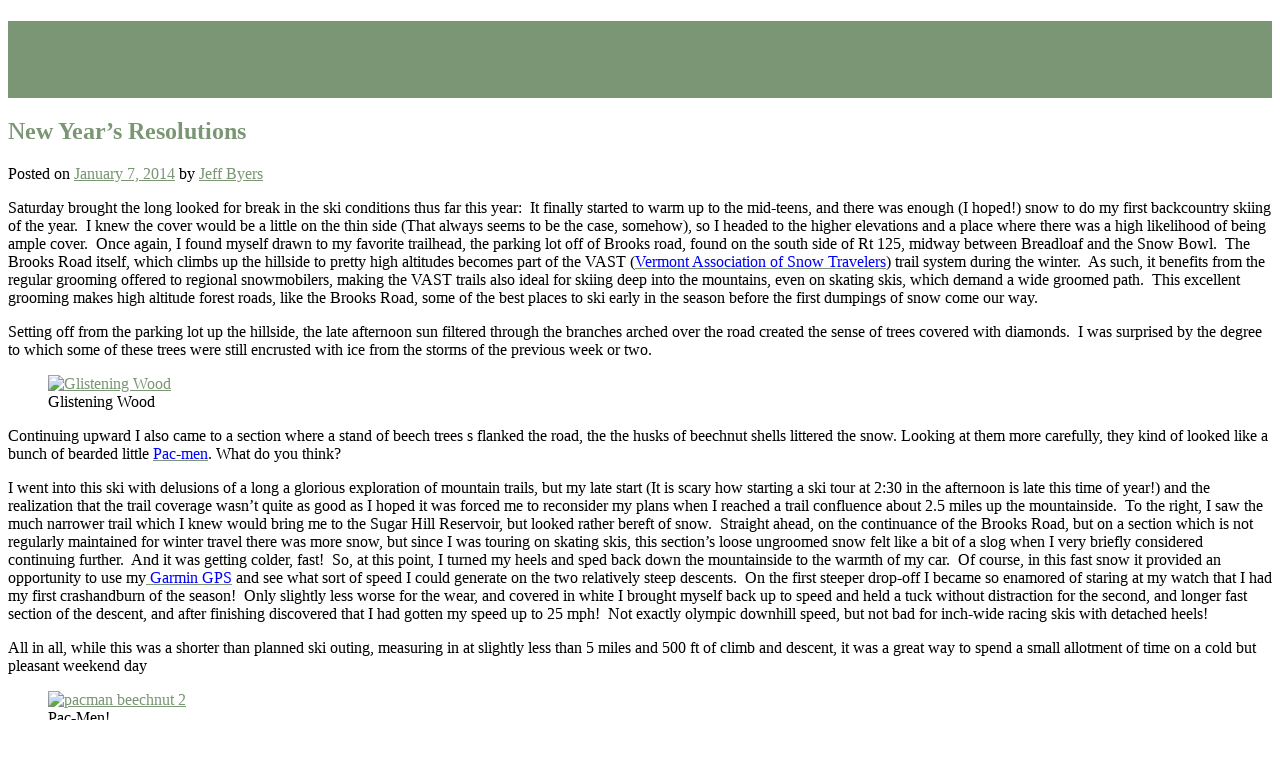

--- FILE ---
content_type: text/html; charset=UTF-8
request_url: https://sites.middlebury.edu/trailrunner/2014/01/07/new-years-resolutions/
body_size: 17086
content:
<!DOCTYPE html>
<html lang="en-US">
<head>
<meta charset="UTF-8">
<meta name="viewport" content="width=device-width, initial-scale=1">
<link rel="profile" href="http://gmpg.org/xfn/11">
<link rel="pingback" href="https://sites.middlebury.edu/trailrunner/xmlrpc.php">
<title>New Year&#8217;s Resolutions &#8211; The Middlebury Trailrunner</title>
<meta name='robots' content='max-image-preview:large' />
<link rel='dns-prefetch' href='//stats.wp.com' />
<link rel='dns-prefetch' href='//fonts.googleapis.com' />
<link rel="alternate" type="application/rss+xml" title="The Middlebury Trailrunner &raquo; Feed" href="https://sites.middlebury.edu/trailrunner/feed/" />
<link rel="alternate" type="application/rss+xml" title="The Middlebury Trailrunner &raquo; Comments Feed" href="https://sites.middlebury.edu/trailrunner/comments/feed/" />
<link rel="alternate" type="application/rss+xml" title="The Middlebury Trailrunner &raquo; New Year&#8217;s Resolutions Comments Feed" href="https://sites.middlebury.edu/trailrunner/2014/01/07/new-years-resolutions/feed/" />
<link rel="alternate" title="oEmbed (JSON)" type="application/json+oembed" href="https://sites.middlebury.edu/trailrunner/wp-json/oembed/1.0/embed?url=https%3A%2F%2Fsites.middlebury.edu%2Ftrailrunner%2F2014%2F01%2F07%2Fnew-years-resolutions%2F" />
<link rel="alternate" title="oEmbed (XML)" type="text/xml+oembed" href="https://sites.middlebury.edu/trailrunner/wp-json/oembed/1.0/embed?url=https%3A%2F%2Fsites.middlebury.edu%2Ftrailrunner%2F2014%2F01%2F07%2Fnew-years-resolutions%2F&#038;format=xml" />
<style id='wp-img-auto-sizes-contain-inline-css' type='text/css'>
img:is([sizes=auto i],[sizes^="auto," i]){contain-intrinsic-size:3000px 1500px}
/*# sourceURL=wp-img-auto-sizes-contain-inline-css */
</style>
<style id='wp-emoji-styles-inline-css' type='text/css'>

	img.wp-smiley, img.emoji {
		display: inline !important;
		border: none !important;
		box-shadow: none !important;
		height: 1em !important;
		width: 1em !important;
		margin: 0 0.07em !important;
		vertical-align: -0.1em !important;
		background: none !important;
		padding: 0 !important;
	}
/*# sourceURL=wp-emoji-styles-inline-css */
</style>
<style id='wp-block-library-inline-css' type='text/css'>
:root{--wp-block-synced-color:#7a00df;--wp-block-synced-color--rgb:122,0,223;--wp-bound-block-color:var(--wp-block-synced-color);--wp-editor-canvas-background:#ddd;--wp-admin-theme-color:#007cba;--wp-admin-theme-color--rgb:0,124,186;--wp-admin-theme-color-darker-10:#006ba1;--wp-admin-theme-color-darker-10--rgb:0,107,160.5;--wp-admin-theme-color-darker-20:#005a87;--wp-admin-theme-color-darker-20--rgb:0,90,135;--wp-admin-border-width-focus:2px}@media (min-resolution:192dpi){:root{--wp-admin-border-width-focus:1.5px}}.wp-element-button{cursor:pointer}:root .has-very-light-gray-background-color{background-color:#eee}:root .has-very-dark-gray-background-color{background-color:#313131}:root .has-very-light-gray-color{color:#eee}:root .has-very-dark-gray-color{color:#313131}:root .has-vivid-green-cyan-to-vivid-cyan-blue-gradient-background{background:linear-gradient(135deg,#00d084,#0693e3)}:root .has-purple-crush-gradient-background{background:linear-gradient(135deg,#34e2e4,#4721fb 50%,#ab1dfe)}:root .has-hazy-dawn-gradient-background{background:linear-gradient(135deg,#faaca8,#dad0ec)}:root .has-subdued-olive-gradient-background{background:linear-gradient(135deg,#fafae1,#67a671)}:root .has-atomic-cream-gradient-background{background:linear-gradient(135deg,#fdd79a,#004a59)}:root .has-nightshade-gradient-background{background:linear-gradient(135deg,#330968,#31cdcf)}:root .has-midnight-gradient-background{background:linear-gradient(135deg,#020381,#2874fc)}:root{--wp--preset--font-size--normal:16px;--wp--preset--font-size--huge:42px}.has-regular-font-size{font-size:1em}.has-larger-font-size{font-size:2.625em}.has-normal-font-size{font-size:var(--wp--preset--font-size--normal)}.has-huge-font-size{font-size:var(--wp--preset--font-size--huge)}.has-text-align-center{text-align:center}.has-text-align-left{text-align:left}.has-text-align-right{text-align:right}.has-fit-text{white-space:nowrap!important}#end-resizable-editor-section{display:none}.aligncenter{clear:both}.items-justified-left{justify-content:flex-start}.items-justified-center{justify-content:center}.items-justified-right{justify-content:flex-end}.items-justified-space-between{justify-content:space-between}.screen-reader-text{border:0;clip-path:inset(50%);height:1px;margin:-1px;overflow:hidden;padding:0;position:absolute;width:1px;word-wrap:normal!important}.screen-reader-text:focus{background-color:#ddd;clip-path:none;color:#444;display:block;font-size:1em;height:auto;left:5px;line-height:normal;padding:15px 23px 14px;text-decoration:none;top:5px;width:auto;z-index:100000}html :where(.has-border-color){border-style:solid}html :where([style*=border-top-color]){border-top-style:solid}html :where([style*=border-right-color]){border-right-style:solid}html :where([style*=border-bottom-color]){border-bottom-style:solid}html :where([style*=border-left-color]){border-left-style:solid}html :where([style*=border-width]){border-style:solid}html :where([style*=border-top-width]){border-top-style:solid}html :where([style*=border-right-width]){border-right-style:solid}html :where([style*=border-bottom-width]){border-bottom-style:solid}html :where([style*=border-left-width]){border-left-style:solid}html :where(img[class*=wp-image-]){height:auto;max-width:100%}:where(figure){margin:0 0 1em}html :where(.is-position-sticky){--wp-admin--admin-bar--position-offset:var(--wp-admin--admin-bar--height,0px)}@media screen and (max-width:600px){html :where(.is-position-sticky){--wp-admin--admin-bar--position-offset:0px}}

/*# sourceURL=wp-block-library-inline-css */
</style><style id='global-styles-inline-css' type='text/css'>
:root{--wp--preset--aspect-ratio--square: 1;--wp--preset--aspect-ratio--4-3: 4/3;--wp--preset--aspect-ratio--3-4: 3/4;--wp--preset--aspect-ratio--3-2: 3/2;--wp--preset--aspect-ratio--2-3: 2/3;--wp--preset--aspect-ratio--16-9: 16/9;--wp--preset--aspect-ratio--9-16: 9/16;--wp--preset--color--black: #000000;--wp--preset--color--cyan-bluish-gray: #abb8c3;--wp--preset--color--white: #ffffff;--wp--preset--color--pale-pink: #f78da7;--wp--preset--color--vivid-red: #cf2e2e;--wp--preset--color--luminous-vivid-orange: #ff6900;--wp--preset--color--luminous-vivid-amber: #fcb900;--wp--preset--color--light-green-cyan: #7bdcb5;--wp--preset--color--vivid-green-cyan: #00d084;--wp--preset--color--pale-cyan-blue: #8ed1fc;--wp--preset--color--vivid-cyan-blue: #0693e3;--wp--preset--color--vivid-purple: #9b51e0;--wp--preset--gradient--vivid-cyan-blue-to-vivid-purple: linear-gradient(135deg,rgb(6,147,227) 0%,rgb(155,81,224) 100%);--wp--preset--gradient--light-green-cyan-to-vivid-green-cyan: linear-gradient(135deg,rgb(122,220,180) 0%,rgb(0,208,130) 100%);--wp--preset--gradient--luminous-vivid-amber-to-luminous-vivid-orange: linear-gradient(135deg,rgb(252,185,0) 0%,rgb(255,105,0) 100%);--wp--preset--gradient--luminous-vivid-orange-to-vivid-red: linear-gradient(135deg,rgb(255,105,0) 0%,rgb(207,46,46) 100%);--wp--preset--gradient--very-light-gray-to-cyan-bluish-gray: linear-gradient(135deg,rgb(238,238,238) 0%,rgb(169,184,195) 100%);--wp--preset--gradient--cool-to-warm-spectrum: linear-gradient(135deg,rgb(74,234,220) 0%,rgb(151,120,209) 20%,rgb(207,42,186) 40%,rgb(238,44,130) 60%,rgb(251,105,98) 80%,rgb(254,248,76) 100%);--wp--preset--gradient--blush-light-purple: linear-gradient(135deg,rgb(255,206,236) 0%,rgb(152,150,240) 100%);--wp--preset--gradient--blush-bordeaux: linear-gradient(135deg,rgb(254,205,165) 0%,rgb(254,45,45) 50%,rgb(107,0,62) 100%);--wp--preset--gradient--luminous-dusk: linear-gradient(135deg,rgb(255,203,112) 0%,rgb(199,81,192) 50%,rgb(65,88,208) 100%);--wp--preset--gradient--pale-ocean: linear-gradient(135deg,rgb(255,245,203) 0%,rgb(182,227,212) 50%,rgb(51,167,181) 100%);--wp--preset--gradient--electric-grass: linear-gradient(135deg,rgb(202,248,128) 0%,rgb(113,206,126) 100%);--wp--preset--gradient--midnight: linear-gradient(135deg,rgb(2,3,129) 0%,rgb(40,116,252) 100%);--wp--preset--font-size--small: 13px;--wp--preset--font-size--medium: 20px;--wp--preset--font-size--large: 36px;--wp--preset--font-size--x-large: 42px;--wp--preset--spacing--20: 0.44rem;--wp--preset--spacing--30: 0.67rem;--wp--preset--spacing--40: 1rem;--wp--preset--spacing--50: 1.5rem;--wp--preset--spacing--60: 2.25rem;--wp--preset--spacing--70: 3.38rem;--wp--preset--spacing--80: 5.06rem;--wp--preset--shadow--natural: 6px 6px 9px rgba(0, 0, 0, 0.2);--wp--preset--shadow--deep: 12px 12px 50px rgba(0, 0, 0, 0.4);--wp--preset--shadow--sharp: 6px 6px 0px rgba(0, 0, 0, 0.2);--wp--preset--shadow--outlined: 6px 6px 0px -3px rgb(255, 255, 255), 6px 6px rgb(0, 0, 0);--wp--preset--shadow--crisp: 6px 6px 0px rgb(0, 0, 0);}:where(.is-layout-flex){gap: 0.5em;}:where(.is-layout-grid){gap: 0.5em;}body .is-layout-flex{display: flex;}.is-layout-flex{flex-wrap: wrap;align-items: center;}.is-layout-flex > :is(*, div){margin: 0;}body .is-layout-grid{display: grid;}.is-layout-grid > :is(*, div){margin: 0;}:where(.wp-block-columns.is-layout-flex){gap: 2em;}:where(.wp-block-columns.is-layout-grid){gap: 2em;}:where(.wp-block-post-template.is-layout-flex){gap: 1.25em;}:where(.wp-block-post-template.is-layout-grid){gap: 1.25em;}.has-black-color{color: var(--wp--preset--color--black) !important;}.has-cyan-bluish-gray-color{color: var(--wp--preset--color--cyan-bluish-gray) !important;}.has-white-color{color: var(--wp--preset--color--white) !important;}.has-pale-pink-color{color: var(--wp--preset--color--pale-pink) !important;}.has-vivid-red-color{color: var(--wp--preset--color--vivid-red) !important;}.has-luminous-vivid-orange-color{color: var(--wp--preset--color--luminous-vivid-orange) !important;}.has-luminous-vivid-amber-color{color: var(--wp--preset--color--luminous-vivid-amber) !important;}.has-light-green-cyan-color{color: var(--wp--preset--color--light-green-cyan) !important;}.has-vivid-green-cyan-color{color: var(--wp--preset--color--vivid-green-cyan) !important;}.has-pale-cyan-blue-color{color: var(--wp--preset--color--pale-cyan-blue) !important;}.has-vivid-cyan-blue-color{color: var(--wp--preset--color--vivid-cyan-blue) !important;}.has-vivid-purple-color{color: var(--wp--preset--color--vivid-purple) !important;}.has-black-background-color{background-color: var(--wp--preset--color--black) !important;}.has-cyan-bluish-gray-background-color{background-color: var(--wp--preset--color--cyan-bluish-gray) !important;}.has-white-background-color{background-color: var(--wp--preset--color--white) !important;}.has-pale-pink-background-color{background-color: var(--wp--preset--color--pale-pink) !important;}.has-vivid-red-background-color{background-color: var(--wp--preset--color--vivid-red) !important;}.has-luminous-vivid-orange-background-color{background-color: var(--wp--preset--color--luminous-vivid-orange) !important;}.has-luminous-vivid-amber-background-color{background-color: var(--wp--preset--color--luminous-vivid-amber) !important;}.has-light-green-cyan-background-color{background-color: var(--wp--preset--color--light-green-cyan) !important;}.has-vivid-green-cyan-background-color{background-color: var(--wp--preset--color--vivid-green-cyan) !important;}.has-pale-cyan-blue-background-color{background-color: var(--wp--preset--color--pale-cyan-blue) !important;}.has-vivid-cyan-blue-background-color{background-color: var(--wp--preset--color--vivid-cyan-blue) !important;}.has-vivid-purple-background-color{background-color: var(--wp--preset--color--vivid-purple) !important;}.has-black-border-color{border-color: var(--wp--preset--color--black) !important;}.has-cyan-bluish-gray-border-color{border-color: var(--wp--preset--color--cyan-bluish-gray) !important;}.has-white-border-color{border-color: var(--wp--preset--color--white) !important;}.has-pale-pink-border-color{border-color: var(--wp--preset--color--pale-pink) !important;}.has-vivid-red-border-color{border-color: var(--wp--preset--color--vivid-red) !important;}.has-luminous-vivid-orange-border-color{border-color: var(--wp--preset--color--luminous-vivid-orange) !important;}.has-luminous-vivid-amber-border-color{border-color: var(--wp--preset--color--luminous-vivid-amber) !important;}.has-light-green-cyan-border-color{border-color: var(--wp--preset--color--light-green-cyan) !important;}.has-vivid-green-cyan-border-color{border-color: var(--wp--preset--color--vivid-green-cyan) !important;}.has-pale-cyan-blue-border-color{border-color: var(--wp--preset--color--pale-cyan-blue) !important;}.has-vivid-cyan-blue-border-color{border-color: var(--wp--preset--color--vivid-cyan-blue) !important;}.has-vivid-purple-border-color{border-color: var(--wp--preset--color--vivid-purple) !important;}.has-vivid-cyan-blue-to-vivid-purple-gradient-background{background: var(--wp--preset--gradient--vivid-cyan-blue-to-vivid-purple) !important;}.has-light-green-cyan-to-vivid-green-cyan-gradient-background{background: var(--wp--preset--gradient--light-green-cyan-to-vivid-green-cyan) !important;}.has-luminous-vivid-amber-to-luminous-vivid-orange-gradient-background{background: var(--wp--preset--gradient--luminous-vivid-amber-to-luminous-vivid-orange) !important;}.has-luminous-vivid-orange-to-vivid-red-gradient-background{background: var(--wp--preset--gradient--luminous-vivid-orange-to-vivid-red) !important;}.has-very-light-gray-to-cyan-bluish-gray-gradient-background{background: var(--wp--preset--gradient--very-light-gray-to-cyan-bluish-gray) !important;}.has-cool-to-warm-spectrum-gradient-background{background: var(--wp--preset--gradient--cool-to-warm-spectrum) !important;}.has-blush-light-purple-gradient-background{background: var(--wp--preset--gradient--blush-light-purple) !important;}.has-blush-bordeaux-gradient-background{background: var(--wp--preset--gradient--blush-bordeaux) !important;}.has-luminous-dusk-gradient-background{background: var(--wp--preset--gradient--luminous-dusk) !important;}.has-pale-ocean-gradient-background{background: var(--wp--preset--gradient--pale-ocean) !important;}.has-electric-grass-gradient-background{background: var(--wp--preset--gradient--electric-grass) !important;}.has-midnight-gradient-background{background: var(--wp--preset--gradient--midnight) !important;}.has-small-font-size{font-size: var(--wp--preset--font-size--small) !important;}.has-medium-font-size{font-size: var(--wp--preset--font-size--medium) !important;}.has-large-font-size{font-size: var(--wp--preset--font-size--large) !important;}.has-x-large-font-size{font-size: var(--wp--preset--font-size--x-large) !important;}
/*# sourceURL=global-styles-inline-css */
</style>

<style id='classic-theme-styles-inline-css' type='text/css'>
/*! This file is auto-generated */
.wp-block-button__link{color:#fff;background-color:#32373c;border-radius:9999px;box-shadow:none;text-decoration:none;padding:calc(.667em + 2px) calc(1.333em + 2px);font-size:1.125em}.wp-block-file__button{background:#32373c;color:#fff;text-decoration:none}
/*# sourceURL=/wp-includes/css/classic-themes.min.css */
</style>
<link rel='stylesheet' id='lean-captcha-css-css' href='https://sites.middlebury.edu/trailrunner/wp-content/mu-plugins/lean-captcha/css/lean-captcha.css?ver=1' type='text/css' media='all' />
<link rel='stylesheet' id='blogsixteen-google-fonts-css' href='https://fonts.googleapis.com/css?family=Open+Sans%3A400%2C700%2C300%7CSource+Sans+Pro%3A400%2C700%2C300%2C700italic%2C400italic&#038;ver=6.9' type='text/css' media='all' />
<link rel='stylesheet' id='blogsixteen-style-css' href='https://sites.middlebury.edu/trailrunner/wp-content/themes/blogsixteen/style.css?ver=2' type='text/css' media='all' />
<link rel='stylesheet' id='jetpack-subscriptions-css' href='https://sites.middlebury.edu/trailrunner/wp-content/plugins/jetpack/_inc/build/subscriptions/subscriptions.min.css?ver=15.0.2' type='text/css' media='all' />
<link rel='stylesheet' id='sharedaddy-css' href='https://sites.middlebury.edu/trailrunner/wp-content/plugins/jetpack/modules/sharedaddy/sharing.css?ver=15.0.2' type='text/css' media='all' />
<link rel='stylesheet' id='social-logos-css' href='https://sites.middlebury.edu/trailrunner/wp-content/plugins/jetpack/_inc/social-logos/social-logos.min.css?ver=15.0.2' type='text/css' media='all' />
<script type="text/javascript" id="jquery-core-js-extra">
/* <![CDATA[ */
var msreader_featured_posts = {"saving":"Saving...","post_featured":"This post is featured","feature":"Feature","unfeature":"Unfeature"};
//# sourceURL=jquery-core-js-extra
/* ]]> */
</script>
<script type="text/javascript" src="https://sites.middlebury.edu/trailrunner/wp-includes/js/jquery/jquery.min.js?ver=3.7.1" id="jquery-core-js"></script>
<script type="text/javascript" src="https://sites.middlebury.edu/trailrunner/wp-includes/js/jquery/jquery-migrate.min.js?ver=3.4.1" id="jquery-migrate-js"></script>
<script type="text/javascript" id="jquery-js-after">
/* <![CDATA[ */
var ajaxurl = 'https://sites.middlebury.edu/trailrunner/wp-admin/admin-ajax.php';
//# sourceURL=jquery-js-after
/* ]]> */
</script>
<link rel="https://api.w.org/" href="https://sites.middlebury.edu/trailrunner/wp-json/" /><link rel="alternate" title="JSON" type="application/json" href="https://sites.middlebury.edu/trailrunner/wp-json/wp/v2/posts/5453" /><link rel="EditURI" type="application/rsd+xml" title="RSD" href="https://sites.middlebury.edu/trailrunner/xmlrpc.php?rsd" />
<meta name="generator" content="The Middlebury Trailrunner 6.9 - https://sites.middlebury.edu/trailrunner" />
<link rel="canonical" href="https://sites.middlebury.edu/trailrunner/2014/01/07/new-years-resolutions/" />
<link rel='shortlink' href='https://sites.middlebury.edu/trailrunner/?p=5453' />
	<style>
		@media screen and (max-width: 782px) {
			#wpadminbar li#wp-admin-bar-log-in,
			#wpadminbar li#wp-admin-bar-register {
				display: block;
			}

			#wpadminbar li#wp-admin-bar-log-in a,
			#wpadminbar li#wp-admin-bar-register a {
				padding: 0 8px;
			}
		}
	</style>
	<style>img#wpstats{display:none}</style>
		
        <script type="text/javascript">
            var jQueryMigrateHelperHasSentDowngrade = false;

			window.onerror = function( msg, url, line, col, error ) {
				// Break out early, do not processing if a downgrade reqeust was already sent.
				if ( jQueryMigrateHelperHasSentDowngrade ) {
					return true;
                }

				var xhr = new XMLHttpRequest();
				var nonce = 'dd2e518168';
				var jQueryFunctions = [
					'andSelf',
					'browser',
					'live',
					'boxModel',
					'support.boxModel',
					'size',
					'swap',
					'clean',
					'sub',
                ];
				var match_pattern = /\)\.(.+?) is not a function/;
                var erroredFunction = msg.match( match_pattern );

                // If there was no matching functions, do not try to downgrade.
                if ( null === erroredFunction || typeof erroredFunction !== 'object' || typeof erroredFunction[1] === "undefined" || -1 === jQueryFunctions.indexOf( erroredFunction[1] ) ) {
                    return true;
                }

                // Set that we've now attempted a downgrade request.
                jQueryMigrateHelperHasSentDowngrade = true;

				xhr.open( 'POST', 'https://sites.middlebury.edu/trailrunner/wp-admin/admin-ajax.php' );
				xhr.setRequestHeader( 'Content-Type', 'application/x-www-form-urlencoded' );
				xhr.onload = function () {
					var response,
                        reload = false;

					if ( 200 === xhr.status ) {
                        try {
                        	response = JSON.parse( xhr.response );

                        	reload = response.data.reload;
                        } catch ( e ) {
                        	reload = false;
                        }
                    }

					// Automatically reload the page if a deprecation caused an automatic downgrade, ensure visitors get the best possible experience.
					if ( reload ) {
						location.reload();
                    }
				};

				xhr.send( encodeURI( 'action=jquery-migrate-downgrade-version&_wpnonce=' + nonce ) );

				// Suppress error alerts in older browsers
				return true;
			}
        </script>

		    <style type="text/css">
        body { background-color: ; }
        a { color: #7a9674; }
        body , .main-navigation ul ul a { color: ; }
        h1,h2,h3,h4,h5 { color: #7a9674; }
        .current_page_item a { color: #7a9674;}
        button:hover, input[type="button"]:hover, input[type="reset"]:hover, input[type="submit"]:hover { border-color: #7a9674; background-color: #7a9674; }
        .site-title a, .site-description, .main-navigation a { color: #7a9674; }
        .site-description:after { border-color: #7a9674; }
        #masthead { background-repeat: no-repeat; background-size: cover; background-image: url('https://sites.middlebury.edu/trailrunner/files/2023/07/header-2.jpg'); ;}
        #masthead { background-color: #7a9674; }
        .main-navigation { background-color: ; }
        .current_page_item a, .main-navigation a:focus, .main-navigation a:hover { color: #7a9674; }
    </style>
    
<!-- Jetpack Open Graph Tags -->
<meta property="og:type" content="article" />
<meta property="og:title" content="New Year&#8217;s Resolutions" />
<meta property="og:url" content="https://sites.middlebury.edu/trailrunner/2014/01/07/new-years-resolutions/" />
<meta property="og:description" content="Saturday brought the long looked for break in the ski conditions thus far this year:  It finally started to warm up to the mid-teens, and there was enough (I hoped!) snow to do my first backcountry…" />
<meta property="article:published_time" content="2014-01-08T02:23:26+00:00" />
<meta property="article:modified_time" content="2014-01-08T02:23:26+00:00" />
<meta property="og:site_name" content="The Middlebury Trailrunner" />
<meta property="og:image" content="http://sites.middlebury.edu/trailrunner/files/2014/01/glistening.jpg" />
<meta property="og:image:width" content="502" />
<meta property="og:image:height" content="282" />
<meta property="og:image:alt" content="Glistening Wood" />
<meta property="og:locale" content="en_US" />
<meta name="twitter:text:title" content="New Year&#8217;s Resolutions" />
<meta name="twitter:image" content="http://sites.middlebury.edu/trailrunner/files/2014/01/glistening.jpg?w=640" />
<meta name="twitter:image:alt" content="Glistening Wood" />
<meta name="twitter:card" content="summary_large_image" />

<!-- End Jetpack Open Graph Tags -->
		<style type="text/css" id="wp-custom-css">
			.read-more {
    color: #7a9674 !important;
    display: block;
    text-align: right;
    margin-top: 10px;
}		</style>
		</head>

<body class="wp-singular post-template-default single single-post postid-5453 single-format-standard wp-theme-blogsixteen has-sidebar">

	<a class="skip-link screen-reader-text" href="#content">Skip to content</a>

	<header id="masthead" class="site-header" role="banner">
		<div class="site-branding">
							  <hgroup>
				    <h1 class="site-title"><a href="https://sites.middlebury.edu/trailrunner/" title="The Middlebury Trailrunner" rel="home">The Middlebury Trailrunner</a></h1>
						<p class="site-description"> A blog for runners in and about Addison County, VT </p>
					</hgroup>
					</div><!-- .site-branding -->
		<nav role="navigation" id="site-navigation" class="main-navigation" aria-label='Primary Menu '>
			<div class="header-menu">
				<h1 class="screen-reader-text">Primary Menu</h1>
				<div class="menu"></div>
			</div>
		</nav>
	</header><!-- #masthead -->

	<div id="page" class="hfeed site">

	<div id="content" class="site-content">

	<div id="primary" class="content-area">
		<main id="main" class="site-main" role="main">

		
			
<article id="post-5453" class="post-5453 post type-post status-publish format-standard hentry category-ski-touring tag-brooks-road-trailhead tag-hill-climb tag-ripton tag-vast">
	<div id="featured-image">
		</div>
	<header class="entry-header">
		<h1 class="entry-title">New Year&#8217;s Resolutions</h1>
		<div class="entry-meta">
			<span class="posted-on">Posted on <a href="https://sites.middlebury.edu/trailrunner/2014/01/07/new-years-resolutions/" rel="bookmark"><time class="entry-date published updated" datetime="2014-01-07T22:23:26-04:00">January 7, 2014</time></a></span><span class="byline"> by <span class="author vcard"><a class="url fn n" href="https://sites.middlebury.edu/trailrunner/author/byers/">Jeff Byers</a></span></span>		</div><!-- .entry-meta -->
	</header><!-- .entry-header -->

	<div class="entry-content">
		<p>Saturday brought the long looked for break in the ski conditions thus far this year:  It finally started to warm up to the mid-teens, and there was enough (I hoped!) snow to do my first backcountry skiing of the year.  I knew the cover would be a little on the thin side (That always seems to be the case, somehow), so I headed to the higher elevations and a place where there was a high likelihood of being ample cover.  Once again, I found myself drawn to my favorite trailhead, the parking lot off of Brooks road, found on the south side of Rt 125, midway between Breadloaf and the Snow Bowl.  The Brooks Road itself, which climbs up the hillside to pretty high altitudes becomes part of the VAST (<a title="VAST" href="http://www.vtvast.org/VAST.html"><span style="color: #0000ff">Vermont Association of Snow Travelers</span></a>) trail system during the winter.  As such, it benefits from the regular grooming offered to regional snowmobilers, making the VAST trails also ideal for skiing deep into the mountains, even on skating skis, which demand a wide groomed path.  This excellent grooming makes high altitude forest roads, like the Brooks Road, some of the best places to ski early in the season before the first dumpings of snow come our way.</p>
<p>Setting off from the parking lot up the hillside, the late afternoon sun filtered through the branches arched over the road created the sense of trees covered with diamonds.  I was surprised by the degree to which some of these trees were still encrusted with ice from the storms of the previous week or two.</p>
<figure id="attachment_5461" aria-describedby="caption-attachment-5461" style="width: 502px" class="wp-caption alignleft"><a href="https://sites.middlebury.edu/trailrunner/files/2014/01/glistening.jpg"><img fetchpriority="high" decoding="async" class=" wp-image-5461  " alt="Glistening Wood" src="https://sites.middlebury.edu/trailrunner/files/2014/01/glistening.jpg" width="502" height="282" srcset="https://sites.middlebury.edu/trailrunner/files/2014/01/glistening.jpg 1024w, https://sites.middlebury.edu/trailrunner/files/2014/01/glistening-300x168.jpg 300w" sizes="(max-width: 502px) 100vw, 502px" /></a><figcaption id="caption-attachment-5461" class="wp-caption-text">Glistening Wood</figcaption></figure>
<p>Continuing upward I also came to a section where a stand of beech trees s flanked the road, the the husks of beechnut shells littered the snow. Looking at them more carefully, they kind of looked like a bunch of bearded little <a title="Pac-Man beechnuts" href="http://en.wikipedia.org/wiki/Pac-Man"><span style="color: #0000ff">Pac-men</span></a>. What do you think?</p>
<p>I went into this ski with delusions of a long a glorious exploration of mountain trails, but my late start (It is scary how starting a ski tour at 2:30 in the afternoon is late this time of year!) and the realization that the trail coverage wasn&#8217;t quite as good as I hoped it was forced me to reconsider my plans when I reached a trail confluence about 2.5 miles up the mountainside.  To the right, I saw the much narrower trail which I knew would bring me to the Sugar Hill Reservoir, but looked rather bereft of snow.  Straight ahead, on the continuance of the Brooks Road, but on a section which is not regularly maintained for winter travel there was more snow, but since I was touring on skating skis, this section&#8217;s loose ungroomed snow felt like a bit of a slog when I very briefly considered continuing further.  And it was getting colder, fast!  So, at this point, I turned my heels and sped back down the mountainside to the warmth of my car.  Of course, in this fast snow it provided an opportunity to use my<a title="GPS purchase" href="https://buy.garmin.com/en-US/US/into-sports/cIntoSports-p1.html"> <span style="color: #0000ff">Garmin GPS</span></a> and see what sort of speed I could generate on the two relatively steep descents.  On the first steeper drop-off I became so enamored of staring at my watch that I had my first crashandburn of the season!  Only slightly less worse for the wear, and covered in white I brought myself back up to speed and held a tuck without distraction for the second, and longer fast section of the descent, and after finishing discovered that I had gotten my speed up to 25 mph!  Not exactly olympic downhill speed, but not bad for inch-wide racing skis with detached heels!</p>
<p>All in all, while this was a shorter than planned ski outing, measuring in at slightly less than 5 miles and 500 ft of climb and descent, it was a great way to spend a small allotment of time on a cold but pleasant weekend day</p>
<figure id="attachment_5466" aria-describedby="caption-attachment-5466" style="width: 664px" class="wp-caption alignleft"><a href="https://sites.middlebury.edu/trailrunner/files/2014/01/pacman-beechnut-2.jpg"><img decoding="async" class=" wp-image-5466   " alt="pacman beechnut 2" src="https://sites.middlebury.edu/trailrunner/files/2014/01/pacman-beechnut-2.jpg" width="664" height="445" srcset="https://sites.middlebury.edu/trailrunner/files/2014/01/pacman-beechnut-2.jpg 1936w, https://sites.middlebury.edu/trailrunner/files/2014/01/pacman-beechnut-2-300x200.jpg 300w, https://sites.middlebury.edu/trailrunner/files/2014/01/pacman-beechnut-2-1024x685.jpg 1024w" sizes="(max-width: 664px) 100vw, 664px" /></a><figcaption id="caption-attachment-5466" class="wp-caption-text">Pac-Men!</figcaption></figure>
<p>&nbsp;</p>
<p>Up to this point, the post has had little to do with the title of the post, so I guess it would be time to conclude with a resolution. These solo skis or runs in the mountains leave plenty of time for quiet, introspective thought.  Readers of this blog can probably tell that I enjoy setting myself up for personal physical challenges, and then meeting those challenges, but this resolution is a little different.  While the personal accomplishments will hopefully continue, what I really want this year is to make great new memories with those who I care most about.</p>
<figure id="attachment_5472" aria-describedby="caption-attachment-5472" style="width: 408px" class="wp-caption alignleft"><a href="https://sites.middlebury.edu/trailrunner/files/2014/01/Google-Earth-of-Brooks-Road-ski.jpg"><img decoding="async" class=" wp-image-5472" alt="Google Earth of Brooks Road ski" src="https://sites.middlebury.edu/trailrunner/files/2014/01/Google-Earth-of-Brooks-Road-ski.jpg" width="408" height="242" srcset="https://sites.middlebury.edu/trailrunner/files/2014/01/Google-Earth-of-Brooks-Road-ski.jpg 448w, https://sites.middlebury.edu/trailrunner/files/2014/01/Google-Earth-of-Brooks-Road-ski-300x177.jpg 300w" sizes="(max-width: 408px) 100vw, 408px" /></a><figcaption id="caption-attachment-5472" class="wp-caption-text">Google Earth of the Ski</figcaption></figure>
<p>&nbsp;</p>
<p>&nbsp;</p>
<figure id="attachment_5474" aria-describedby="caption-attachment-5474" style="width: 502px" class="wp-caption alignleft"><a href="https://sites.middlebury.edu/trailrunner/files/2014/01/Altitude-Profile-New-Years.jpg"><img loading="lazy" decoding="async" class=" wp-image-5474 " alt="Altitude Profile New Years" src="https://sites.middlebury.edu/trailrunner/files/2014/01/Altitude-Profile-New-Years.jpg" width="502" height="205" srcset="https://sites.middlebury.edu/trailrunner/files/2014/01/Altitude-Profile-New-Years.jpg 1024w, https://sites.middlebury.edu/trailrunner/files/2014/01/Altitude-Profile-New-Years-300x122.jpg 300w" sizes="auto, (max-width: 502px) 100vw, 502px" /></a><figcaption id="caption-attachment-5474" class="wp-caption-text">Altitude Profile</figcaption></figure>
<p>&nbsp;</p>
<div class="sharedaddy sd-sharing-enabled"><div class="robots-nocontent sd-block sd-social sd-social-icon-text sd-sharing"><h3 class="sd-title">Share this:</h3><div class="sd-content"><ul><li class="share-facebook"><a rel="nofollow noopener noreferrer"
				data-shared="sharing-facebook-5453"
				class="share-facebook sd-button share-icon"
				href="https://sites.middlebury.edu/trailrunner/2014/01/07/new-years-resolutions/?share=facebook"
				target="_blank"
				aria-labelledby="sharing-facebook-5453"
				>
				<span id="sharing-facebook-5453" hidden>Click to share on Facebook (Opens in new window)</span>
				<span>Facebook</span>
			</a></li><li class="share-x"><a rel="nofollow noopener noreferrer"
				data-shared="sharing-x-5453"
				class="share-x sd-button share-icon"
				href="https://sites.middlebury.edu/trailrunner/2014/01/07/new-years-resolutions/?share=x"
				target="_blank"
				aria-labelledby="sharing-x-5453"
				>
				<span id="sharing-x-5453" hidden>Click to share on X (Opens in new window)</span>
				<span>X</span>
			</a></li><li class="share-end"></li></ul></div></div></div>			</div><!-- .entry-content -->

	<footer class="entry-footer">
		<span class="cat-links">Posted in <a href="https://sites.middlebury.edu/trailrunner/category/ski-touring/" rel="category tag">Ski Touring</a></span><span class="tags-links">Tagged <a href="https://sites.middlebury.edu/trailrunner/tag/brooks-road-trailhead/" rel="tag">Brooks Road trailhead</a>, <a href="https://sites.middlebury.edu/trailrunner/tag/hill-climb/" rel="tag">Hill Climb</a>, <a href="https://sites.middlebury.edu/trailrunner/tag/ripton/" rel="tag">Ripton</a>, <a href="https://sites.middlebury.edu/trailrunner/tag/vast/" rel="tag">VAST</a></span>	</footer><!-- .entry-footer -->
</article><!-- #post-## -->

			
	<nav class="navigation post-navigation" aria-label="Posts">
		<h2 class="screen-reader-text">Post navigation</h2>
		<div class="nav-links"><div class="nav-previous"><a href="https://sites.middlebury.edu/trailrunner/2013/11/23/philadelphia-freedom/" rel="prev">Philadelphia Freedom</a></div><div class="nav-next"><a href="https://sites.middlebury.edu/trailrunner/2014/02/01/tracks-in-the-snow/" rel="next">Tracks in the Snow</a></div></div>
	</nav>
			
<div id="comments" class="comments-area">

	
	
	
		<div id="respond" class="comment-respond">
		<h3 id="reply-title" class="comment-reply-title">Leave a Reply</h3><form action="https://sites.middlebury.edu/trailrunner/wp-comments-post.php" method="post" id="commentform" class="comment-form"><p class="comment-notes"><span id="email-notes">Your email address will not be published.</span> <span class="required-field-message">Required fields are marked <span class="required">*</span></span></p><p class="comment-form-comment"><label for="comment">Comment <span class="required">*</span></label> <textarea id="comment" name="comment" cols="45" rows="8" maxlength="65525" required></textarea></p><p class="comment-form-author"><label for="author">Name <span class="required">*</span></label> <input id="author" name="author" type="text" value="" size="30" maxlength="245" autocomplete="name" required /></p>
<p class="comment-form-email"><label for="email">Email <span class="required">*</span></label> <input id="email" name="email" type="email" value="" size="30" maxlength="100" aria-describedby="email-notes" autocomplete="email" required /></p>
<p class="comment-subscription-form"><input type="checkbox" name="subscribe_comments" id="subscribe_comments" value="subscribe" style="width: auto; -moz-appearance: checkbox; -webkit-appearance: checkbox;" /> <label class="subscribe-label" id="subscribe-label" for="subscribe_comments">Notify me of follow-up comments by email.</label></p><p class="comment-subscription-form"><input type="checkbox" name="subscribe_blog" id="subscribe_blog" value="subscribe" style="width: auto; -moz-appearance: checkbox; -webkit-appearance: checkbox;" /> <label class="subscribe-label" id="subscribe-blog-label" for="subscribe_blog">Notify me of new posts by email.</label></p><p class="form-submit"><input name="submit" type="submit" id="submit" class="submit" value="Post Comment" /> <input type='hidden' name='comment_post_ID' value='5453' id='comment_post_ID' />
<input type='hidden' name='comment_parent' id='comment_parent' value='0' />
</p><p style="display: none;"><input type="hidden" id="akismet_comment_nonce" name="akismet_comment_nonce" value="7472e6a8e0" /></p><p style="display: none !important;" class="akismet-fields-container" data-prefix="ak_"><label>&#916;<textarea name="ak_hp_textarea" cols="45" rows="8" maxlength="100"></textarea></label><input type="hidden" id="ak_js_1" name="ak_js" value="181"/><script>document.getElementById( "ak_js_1" ).setAttribute( "value", ( new Date() ).getTime() );</script></p></form>	</div><!-- #respond -->
	
</div><!-- #comments -->

		
		</main><!-- #main -->
	</div><!-- #primary -->


<div id="secondary" class="widget-area" role="complementary">
	<aside id="text-3" class="widget widget_text"><h3 class="widget-title">Author</h3>			<div class="textwidget">I'm avid hiker and runner who likes to combine these two pastimes while running the trails around Addison County.  I also teach chemistry at Middlebury College.</div>
		</aside>
		<aside id="recent-posts-3" class="widget widget_recent_entries">
		<h3 class="widget-title">Recent Posts</h3>
		<ul>
											<li>
					<a href="https://sites.middlebury.edu/trailrunner/2025/09/11/derway-cove-in-burlington/">Derway Cove in Burlington</a>
									</li>
											<li>
					<a href="https://sites.middlebury.edu/trailrunner/2025/09/07/recovery-in-motion-to-pleiad-lake/">Recovery in Motion to Pleiad Lake</a>
									</li>
											<li>
					<a href="https://sites.middlebury.edu/trailrunner/2025/07/31/getting-the-band-back-together/">Getting the Band Back Together</a>
									</li>
											<li>
					<a href="https://sites.middlebury.edu/trailrunner/2025/06/29/the-middlebury-trailpoler/">The Middlebury&#8230; Trailpoler?</a>
									</li>
											<li>
					<a href="https://sites.middlebury.edu/trailrunner/2024/10/13/rolling-over-lake-champlain/">Rolling over Lake Champlain</a>
									</li>
					</ul>

		</aside><aside id="categories-3" class="widget widget_categories"><h3 class="widget-title">Categories</h3>
			<ul>
					<li class="cat-item cat-item-2323"><a href="https://sites.middlebury.edu/trailrunner/category/running/">Running</a>
</li>
	<li class="cat-item cat-item-8651"><a href="https://sites.middlebury.edu/trailrunner/category/ski-touring/">Ski Touring</a>
</li>
	<li class="cat-item cat-item-494754"><a href="https://sites.middlebury.edu/trailrunner/category/snowshoeing/">Snowshoeing</a>
</li>
	<li class="cat-item cat-item-1"><a href="https://sites.middlebury.edu/trailrunner/category/uncategorized/">Uncategorized</a>
</li>
			</ul>

			</aside><aside id="linkcat-2" class="widget widget_links"><h3 class="widget-title">Blogroll</h3>
	<ul class='xoxo blogroll'>
<li><a href="https://www.maltvt.org/tam-maps">A Detailed map of the Trail Around Middlebury (TAM)</a></li>
<li><a href="https://moosalamoo.org/resources/Documents/Moosalamoo_Map_2019.pdf">A Map of the Moosalamoo Region</a></li>
<li><a href="https://blueberryhilltrails.com/trailmap.pdf">Blueberry Hill Trails</a></li>
<li><a href="https://www.trailfinder.info/trails/trail/branbury-state-park" title="A map of some of the trails in Branbury State Park">Branbury State Park Trails</a></li>
<li><a href="http://geography.middlebury.edu/applications/MALT/chipmanhill.pdf" title="There&#8217;s a lot more to Chipman Hill than the road and the TAM &#8211; and remember, if you get lost, you will still be in Middlebury">Chipman Hill Trails</a></li>
<li><a href="http://www.arcgis.com/apps/webappviewer/index.html?id=427c5d9fbd7f4c7d98eae5eac8173f10&#038;extent=-8157834.6211,5463399.1068,-8133900.2766,5475523.9304,102100">Interactive map of the TAM, with photos</a></li>
<li><a href="http://www.rikertnordic.com/ski-and-snowshoe-trail-map/" title="Just what the name says!  &#8220;Duh-oh!&#8221;">Map of the Rikert Ski Touring Center at Breadloaf</a></li>
<li><a href="https://vtvast.org/trails.html" title="An awesome trail network, especially for winter running and skiing.  Snowmobiles pack them well.">VAST snowmobile trails</a></li>
<li><a href="http://geography.middlebury.edu/applications/MALT/wright.pdf" title="It&#8217;s hard to guess that these trails used to be near the town dump">Wright Park Trails</a></li>

	</ul>
</aside>
<aside id="archives-3" class="widget widget_archive"><h3 class="widget-title">Archives</h3>
			<ul>
					<li><a href='https://sites.middlebury.edu/trailrunner/2025/09/'>September 2025</a></li>
	<li><a href='https://sites.middlebury.edu/trailrunner/2025/07/'>July 2025</a></li>
	<li><a href='https://sites.middlebury.edu/trailrunner/2025/06/'>June 2025</a></li>
	<li><a href='https://sites.middlebury.edu/trailrunner/2024/10/'>October 2024</a></li>
	<li><a href='https://sites.middlebury.edu/trailrunner/2024/09/'>September 2024</a></li>
	<li><a href='https://sites.middlebury.edu/trailrunner/2022/02/'>February 2022</a></li>
	<li><a href='https://sites.middlebury.edu/trailrunner/2021/09/'>September 2021</a></li>
	<li><a href='https://sites.middlebury.edu/trailrunner/2021/05/'>May 2021</a></li>
	<li><a href='https://sites.middlebury.edu/trailrunner/2021/03/'>March 2021</a></li>
	<li><a href='https://sites.middlebury.edu/trailrunner/2021/02/'>February 2021</a></li>
	<li><a href='https://sites.middlebury.edu/trailrunner/2020/11/'>November 2020</a></li>
	<li><a href='https://sites.middlebury.edu/trailrunner/2020/10/'>October 2020</a></li>
	<li><a href='https://sites.middlebury.edu/trailrunner/2020/09/'>September 2020</a></li>
	<li><a href='https://sites.middlebury.edu/trailrunner/2020/08/'>August 2020</a></li>
	<li><a href='https://sites.middlebury.edu/trailrunner/2020/06/'>June 2020</a></li>
	<li><a href='https://sites.middlebury.edu/trailrunner/2020/05/'>May 2020</a></li>
	<li><a href='https://sites.middlebury.edu/trailrunner/2020/04/'>April 2020</a></li>
	<li><a href='https://sites.middlebury.edu/trailrunner/2020/03/'>March 2020</a></li>
	<li><a href='https://sites.middlebury.edu/trailrunner/2020/02/'>February 2020</a></li>
	<li><a href='https://sites.middlebury.edu/trailrunner/2019/06/'>June 2019</a></li>
	<li><a href='https://sites.middlebury.edu/trailrunner/2018/12/'>December 2018</a></li>
	<li><a href='https://sites.middlebury.edu/trailrunner/2018/11/'>November 2018</a></li>
	<li><a href='https://sites.middlebury.edu/trailrunner/2018/10/'>October 2018</a></li>
	<li><a href='https://sites.middlebury.edu/trailrunner/2018/09/'>September 2018</a></li>
	<li><a href='https://sites.middlebury.edu/trailrunner/2018/07/'>July 2018</a></li>
	<li><a href='https://sites.middlebury.edu/trailrunner/2018/06/'>June 2018</a></li>
	<li><a href='https://sites.middlebury.edu/trailrunner/2018/05/'>May 2018</a></li>
	<li><a href='https://sites.middlebury.edu/trailrunner/2018/04/'>April 2018</a></li>
	<li><a href='https://sites.middlebury.edu/trailrunner/2018/02/'>February 2018</a></li>
	<li><a href='https://sites.middlebury.edu/trailrunner/2017/12/'>December 2017</a></li>
	<li><a href='https://sites.middlebury.edu/trailrunner/2017/10/'>October 2017</a></li>
	<li><a href='https://sites.middlebury.edu/trailrunner/2017/08/'>August 2017</a></li>
	<li><a href='https://sites.middlebury.edu/trailrunner/2017/07/'>July 2017</a></li>
	<li><a href='https://sites.middlebury.edu/trailrunner/2017/06/'>June 2017</a></li>
	<li><a href='https://sites.middlebury.edu/trailrunner/2016/12/'>December 2016</a></li>
	<li><a href='https://sites.middlebury.edu/trailrunner/2016/09/'>September 2016</a></li>
	<li><a href='https://sites.middlebury.edu/trailrunner/2016/08/'>August 2016</a></li>
	<li><a href='https://sites.middlebury.edu/trailrunner/2016/06/'>June 2016</a></li>
	<li><a href='https://sites.middlebury.edu/trailrunner/2016/05/'>May 2016</a></li>
	<li><a href='https://sites.middlebury.edu/trailrunner/2016/04/'>April 2016</a></li>
	<li><a href='https://sites.middlebury.edu/trailrunner/2016/03/'>March 2016</a></li>
	<li><a href='https://sites.middlebury.edu/trailrunner/2015/12/'>December 2015</a></li>
	<li><a href='https://sites.middlebury.edu/trailrunner/2015/10/'>October 2015</a></li>
	<li><a href='https://sites.middlebury.edu/trailrunner/2015/09/'>September 2015</a></li>
	<li><a href='https://sites.middlebury.edu/trailrunner/2015/08/'>August 2015</a></li>
	<li><a href='https://sites.middlebury.edu/trailrunner/2015/07/'>July 2015</a></li>
	<li><a href='https://sites.middlebury.edu/trailrunner/2015/06/'>June 2015</a></li>
	<li><a href='https://sites.middlebury.edu/trailrunner/2015/05/'>May 2015</a></li>
	<li><a href='https://sites.middlebury.edu/trailrunner/2015/04/'>April 2015</a></li>
	<li><a href='https://sites.middlebury.edu/trailrunner/2015/03/'>March 2015</a></li>
	<li><a href='https://sites.middlebury.edu/trailrunner/2015/02/'>February 2015</a></li>
	<li><a href='https://sites.middlebury.edu/trailrunner/2015/01/'>January 2015</a></li>
	<li><a href='https://sites.middlebury.edu/trailrunner/2014/11/'>November 2014</a></li>
	<li><a href='https://sites.middlebury.edu/trailrunner/2014/10/'>October 2014</a></li>
	<li><a href='https://sites.middlebury.edu/trailrunner/2014/09/'>September 2014</a></li>
	<li><a href='https://sites.middlebury.edu/trailrunner/2014/08/'>August 2014</a></li>
	<li><a href='https://sites.middlebury.edu/trailrunner/2014/07/'>July 2014</a></li>
	<li><a href='https://sites.middlebury.edu/trailrunner/2014/06/'>June 2014</a></li>
	<li><a href='https://sites.middlebury.edu/trailrunner/2014/05/'>May 2014</a></li>
	<li><a href='https://sites.middlebury.edu/trailrunner/2014/04/'>April 2014</a></li>
	<li><a href='https://sites.middlebury.edu/trailrunner/2014/03/'>March 2014</a></li>
	<li><a href='https://sites.middlebury.edu/trailrunner/2014/02/'>February 2014</a></li>
	<li><a href='https://sites.middlebury.edu/trailrunner/2014/01/'>January 2014</a></li>
	<li><a href='https://sites.middlebury.edu/trailrunner/2013/11/'>November 2013</a></li>
	<li><a href='https://sites.middlebury.edu/trailrunner/2013/10/'>October 2013</a></li>
	<li><a href='https://sites.middlebury.edu/trailrunner/2013/09/'>September 2013</a></li>
	<li><a href='https://sites.middlebury.edu/trailrunner/2013/08/'>August 2013</a></li>
	<li><a href='https://sites.middlebury.edu/trailrunner/2013/07/'>July 2013</a></li>
	<li><a href='https://sites.middlebury.edu/trailrunner/2013/06/'>June 2013</a></li>
	<li><a href='https://sites.middlebury.edu/trailrunner/2013/05/'>May 2013</a></li>
	<li><a href='https://sites.middlebury.edu/trailrunner/2013/04/'>April 2013</a></li>
	<li><a href='https://sites.middlebury.edu/trailrunner/2013/03/'>March 2013</a></li>
	<li><a href='https://sites.middlebury.edu/trailrunner/2013/02/'>February 2013</a></li>
	<li><a href='https://sites.middlebury.edu/trailrunner/2013/01/'>January 2013</a></li>
	<li><a href='https://sites.middlebury.edu/trailrunner/2012/10/'>October 2012</a></li>
	<li><a href='https://sites.middlebury.edu/trailrunner/2012/09/'>September 2012</a></li>
	<li><a href='https://sites.middlebury.edu/trailrunner/2012/08/'>August 2012</a></li>
	<li><a href='https://sites.middlebury.edu/trailrunner/2012/07/'>July 2012</a></li>
	<li><a href='https://sites.middlebury.edu/trailrunner/2012/06/'>June 2012</a></li>
	<li><a href='https://sites.middlebury.edu/trailrunner/2012/05/'>May 2012</a></li>
	<li><a href='https://sites.middlebury.edu/trailrunner/2012/04/'>April 2012</a></li>
	<li><a href='https://sites.middlebury.edu/trailrunner/2012/03/'>March 2012</a></li>
	<li><a href='https://sites.middlebury.edu/trailrunner/2012/02/'>February 2012</a></li>
	<li><a href='https://sites.middlebury.edu/trailrunner/2011/10/'>October 2011</a></li>
	<li><a href='https://sites.middlebury.edu/trailrunner/2011/09/'>September 2011</a></li>
	<li><a href='https://sites.middlebury.edu/trailrunner/2011/08/'>August 2011</a></li>
	<li><a href='https://sites.middlebury.edu/trailrunner/2011/07/'>July 2011</a></li>
	<li><a href='https://sites.middlebury.edu/trailrunner/2011/06/'>June 2011</a></li>
	<li><a href='https://sites.middlebury.edu/trailrunner/2011/03/'>March 2011</a></li>
	<li><a href='https://sites.middlebury.edu/trailrunner/2011/02/'>February 2011</a></li>
	<li><a href='https://sites.middlebury.edu/trailrunner/2011/01/'>January 2011</a></li>
	<li><a href='https://sites.middlebury.edu/trailrunner/2010/12/'>December 2010</a></li>
	<li><a href='https://sites.middlebury.edu/trailrunner/2010/11/'>November 2010</a></li>
	<li><a href='https://sites.middlebury.edu/trailrunner/2010/10/'>October 2010</a></li>
	<li><a href='https://sites.middlebury.edu/trailrunner/2010/09/'>September 2010</a></li>
	<li><a href='https://sites.middlebury.edu/trailrunner/2010/08/'>August 2010</a></li>
	<li><a href='https://sites.middlebury.edu/trailrunner/2010/07/'>July 2010</a></li>
	<li><a href='https://sites.middlebury.edu/trailrunner/2010/06/'>June 2010</a></li>
	<li><a href='https://sites.middlebury.edu/trailrunner/2010/05/'>May 2010</a></li>
	<li><a href='https://sites.middlebury.edu/trailrunner/2010/04/'>April 2010</a></li>
	<li><a href='https://sites.middlebury.edu/trailrunner/2010/03/'>March 2010</a></li>
	<li><a href='https://sites.middlebury.edu/trailrunner/2010/02/'>February 2010</a></li>
	<li><a href='https://sites.middlebury.edu/trailrunner/2010/01/'>January 2010</a></li>
	<li><a href='https://sites.middlebury.edu/trailrunner/2009/12/'>December 2009</a></li>
	<li><a href='https://sites.middlebury.edu/trailrunner/2009/11/'>November 2009</a></li>
	<li><a href='https://sites.middlebury.edu/trailrunner/2009/10/'>October 2009</a></li>
	<li><a href='https://sites.middlebury.edu/trailrunner/2009/09/'>September 2009</a></li>
	<li><a href='https://sites.middlebury.edu/trailrunner/2009/08/'>August 2009</a></li>
	<li><a href='https://sites.middlebury.edu/trailrunner/2009/07/'>July 2009</a></li>
	<li><a href='https://sites.middlebury.edu/trailrunner/2009/06/'>June 2009</a></li>
			</ul>

			</aside><aside id="meta-3" class="widget widget_meta"><h3 class="widget-title">Meta</h3>			<ul>
						<li><a href="https://sites.middlebury.edu/trailrunner/wp-login.php?action=shibboleth">Log in</a></li>
			<li><a href="https://sites.middlebury.edu/trailrunner/feed/" title="Syndicate this site using RSS 2.0">Entries <abbr title="Really Simple Syndication">RSS</abbr></a></li>
			<li><a href="https://sites.middlebury.edu/trailrunner/comments/feed/" title="The latest comments to all posts in RSS">Comments <abbr title="Really Simple Syndication">RSS</abbr></a></li>
			<li><a href="http://sites.middlebury.edu/" title="Powered by The Middlebury Sites Network">The Middlebury Sites Network</a></li>
						</ul>
		</aside><aside id="blog_subscription-2" class="widget widget_blog_subscription jetpack_subscription_widget"><h3 class="widget-title">Subscribe to Blog via Email</h3>
			<div class="wp-block-jetpack-subscriptions__container">
			<form action="#" method="post" accept-charset="utf-8" id="subscribe-blog-blog_subscription-2"
				data-blog="9371565"
				data-post_access_level="everybody" >
									<div id="subscribe-text"><p>Enter your email address to subscribe to this blog and receive notifications of new posts by email.</p>
</div>
										<p id="subscribe-email">
						<label id="jetpack-subscribe-label"
							class="screen-reader-text"
							for="subscribe-field-blog_subscription-2">
							Email Address						</label>
						<input type="email" name="email" required="required"
																					value=""
							id="subscribe-field-blog_subscription-2"
							placeholder="Email Address"
						/>
					</p>

					<p id="subscribe-submit"
											>
						<input type="hidden" name="action" value="subscribe"/>
						<input type="hidden" name="source" value="https://sites.middlebury.edu/trailrunner/2014/01/07/new-years-resolutions/"/>
						<input type="hidden" name="sub-type" value="widget"/>
						<input type="hidden" name="redirect_fragment" value="subscribe-blog-blog_subscription-2"/>
						<input type="hidden" id="_wpnonce" name="_wpnonce" value="e2c596dd5b" /><input type="hidden" name="_wp_http_referer" value="/trailrunner/2014/01/07/new-years-resolutions/" />						<button type="submit"
															class="wp-block-button__link"
																					name="jetpack_subscriptions_widget"
						>
							Subscribe						</button>
					</p>
							</form>
							<div class="wp-block-jetpack-subscriptions__subscount">
					Join 40 other subscribers				</div>
						</div>
			
</aside></div><!-- #secondary -->

	</div><!-- #content -->

	<footer id="colophon" class="site-footer" role="contentinfo">

		<div class="footer-content">
			<div class="site-info">
				<a href="https://wordpress.org/">// Proudly powered by WordPress</a>
				<span class="sep"> | </span>
				Theme: blogsixteen			</div><!-- .site-info -->
		</div>

	</footer><!-- #colophon -->

	</div><!-- #page -->

<script type="speculationrules">
{"prefetch":[{"source":"document","where":{"and":[{"href_matches":"/trailrunner/*"},{"not":{"href_matches":["/trailrunner/wp-*.php","/trailrunner/wp-admin/*","/trailrunner/files/*","/trailrunner/wp-content/*","/trailrunner/wp-content/plugins/*","/trailrunner/wp-content/themes/blogsixteen/*","/trailrunner/*\\?(.+)"]}},{"not":{"selector_matches":"a[rel~=\"nofollow\"]"}},{"not":{"selector_matches":".no-prefetch, .no-prefetch a"}}]},"eagerness":"conservative"}]}
</script>

	<script type="text/javascript">
		window.WPCOM_sharing_counts = {"https:\/\/sites.middlebury.edu\/trailrunner\/2014\/01\/07\/new-years-resolutions\/":5453};
	</script>
				<script type="text/javascript" src="https://sites.middlebury.edu/trailrunner/wp-content/mu-plugins/lean-captcha/js/howler.min.js?ver=2015102605" id="lean-captcha-howler-js"></script>
<script type="text/javascript" id="lean-captcha-js-extra">
/* <![CDATA[ */
var lean_captcha_object = {"ajax_url":"https://sites.middlebury.edu/trailrunner/wp-admin/admin-ajax.php","key":"lc_CbyQ09nG9ZHsI6p3DZckKw=="};
//# sourceURL=lean-captcha-js-extra
/* ]]> */
</script>
<script type="text/javascript" src="https://sites.middlebury.edu/trailrunner/wp-content/mu-plugins/lean-captcha/js/lean-captcha.js?ver=201709035" id="lean-captcha-js"></script>
<script type="text/javascript" id="blog_templates_front-js-extra">
/* <![CDATA[ */
var blog_templates_params = {"type":""};
//# sourceURL=blog_templates_front-js-extra
/* ]]> */
</script>
<script type="text/javascript" src="https://sites.middlebury.edu/trailrunner/wp-content/plugins/blogtemplates//blogtemplatesfiles/assets/js/front.js?ver=2.6.8.2" id="blog_templates_front-js"></script>
<script type="text/javascript" src="https://sites.middlebury.edu/trailrunner/wp-content/themes/blogsixteen/js/navigation.js?ver=20120206" id="blogsixteen-navigation-js"></script>
<script type="text/javascript" src="https://sites.middlebury.edu/trailrunner/wp-content/themes/blogsixteen/js/focus.js?ver=20160130" id="blogsixteen-focus-js"></script>
<script type="text/javascript" src="https://sites.middlebury.edu/trailrunner/wp-content/themes/blogsixteen/js/skip-link-focus-fix.js?ver=20130115" id="blogsixteen-skip-link-focus-fix-js"></script>
<script type="text/javascript" id="jetpack-stats-js-before">
/* <![CDATA[ */
_stq = window._stq || [];
_stq.push([ "view", JSON.parse("{\"v\":\"ext\",\"blog\":\"9371565\",\"post\":\"5453\",\"tz\":\"-4\",\"srv\":\"sites.middlebury.edu\",\"j\":\"1:15.0.2\"}") ]);
_stq.push([ "clickTrackerInit", "9371565", "5453" ]);
//# sourceURL=jetpack-stats-js-before
/* ]]> */
</script>
<script type="text/javascript" src="https://stats.wp.com/e-202604.js" id="jetpack-stats-js" defer="defer" data-wp-strategy="defer"></script>
<script defer type="text/javascript" src="https://sites.middlebury.edu/trailrunner/wp-content/plugins/akismet/_inc/akismet-frontend.js?ver=1745319439" id="akismet-frontend-js"></script>
<script type="text/javascript" id="sharing-js-js-extra">
/* <![CDATA[ */
var sharing_js_options = {"lang":"en","counts":"1","is_stats_active":"1"};
//# sourceURL=sharing-js-js-extra
/* ]]> */
</script>
<script type="text/javascript" src="https://sites.middlebury.edu/trailrunner/wp-content/plugins/jetpack/_inc/build/sharedaddy/sharing.min.js?ver=15.0.2" id="sharing-js-js"></script>
<script type="text/javascript" id="sharing-js-js-after">
/* <![CDATA[ */
var windowOpen;
			( function () {
				function matches( el, sel ) {
					return !! (
						el.matches && el.matches( sel ) ||
						el.msMatchesSelector && el.msMatchesSelector( sel )
					);
				}

				document.body.addEventListener( 'click', function ( event ) {
					if ( ! event.target ) {
						return;
					}

					var el;
					if ( matches( event.target, 'a.share-facebook' ) ) {
						el = event.target;
					} else if ( event.target.parentNode && matches( event.target.parentNode, 'a.share-facebook' ) ) {
						el = event.target.parentNode;
					}

					if ( el ) {
						event.preventDefault();

						// If there's another sharing window open, close it.
						if ( typeof windowOpen !== 'undefined' ) {
							windowOpen.close();
						}
						windowOpen = window.open( el.getAttribute( 'href' ), 'wpcomfacebook', 'menubar=1,resizable=1,width=600,height=400' );
						return false;
					}
				} );
			} )();
var windowOpen;
			( function () {
				function matches( el, sel ) {
					return !! (
						el.matches && el.matches( sel ) ||
						el.msMatchesSelector && el.msMatchesSelector( sel )
					);
				}

				document.body.addEventListener( 'click', function ( event ) {
					if ( ! event.target ) {
						return;
					}

					var el;
					if ( matches( event.target, 'a.share-x' ) ) {
						el = event.target;
					} else if ( event.target.parentNode && matches( event.target.parentNode, 'a.share-x' ) ) {
						el = event.target.parentNode;
					}

					if ( el ) {
						event.preventDefault();

						// If there's another sharing window open, close it.
						if ( typeof windowOpen !== 'undefined' ) {
							windowOpen.close();
						}
						windowOpen = window.open( el.getAttribute( 'href' ), 'wpcomx', 'menubar=1,resizable=1,width=600,height=350' );
						return false;
					}
				} );
			} )();
//# sourceURL=sharing-js-js-after
/* ]]> */
</script>
<script id="wp-emoji-settings" type="application/json">
{"baseUrl":"https://s.w.org/images/core/emoji/17.0.2/72x72/","ext":".png","svgUrl":"https://s.w.org/images/core/emoji/17.0.2/svg/","svgExt":".svg","source":{"concatemoji":"https://sites.middlebury.edu/trailrunner/wp-includes/js/wp-emoji-release.min.js?ver=6.9"}}
</script>
<script type="module">
/* <![CDATA[ */
/*! This file is auto-generated */
const a=JSON.parse(document.getElementById("wp-emoji-settings").textContent),o=(window._wpemojiSettings=a,"wpEmojiSettingsSupports"),s=["flag","emoji"];function i(e){try{var t={supportTests:e,timestamp:(new Date).valueOf()};sessionStorage.setItem(o,JSON.stringify(t))}catch(e){}}function c(e,t,n){e.clearRect(0,0,e.canvas.width,e.canvas.height),e.fillText(t,0,0);t=new Uint32Array(e.getImageData(0,0,e.canvas.width,e.canvas.height).data);e.clearRect(0,0,e.canvas.width,e.canvas.height),e.fillText(n,0,0);const a=new Uint32Array(e.getImageData(0,0,e.canvas.width,e.canvas.height).data);return t.every((e,t)=>e===a[t])}function p(e,t){e.clearRect(0,0,e.canvas.width,e.canvas.height),e.fillText(t,0,0);var n=e.getImageData(16,16,1,1);for(let e=0;e<n.data.length;e++)if(0!==n.data[e])return!1;return!0}function u(e,t,n,a){switch(t){case"flag":return n(e,"\ud83c\udff3\ufe0f\u200d\u26a7\ufe0f","\ud83c\udff3\ufe0f\u200b\u26a7\ufe0f")?!1:!n(e,"\ud83c\udde8\ud83c\uddf6","\ud83c\udde8\u200b\ud83c\uddf6")&&!n(e,"\ud83c\udff4\udb40\udc67\udb40\udc62\udb40\udc65\udb40\udc6e\udb40\udc67\udb40\udc7f","\ud83c\udff4\u200b\udb40\udc67\u200b\udb40\udc62\u200b\udb40\udc65\u200b\udb40\udc6e\u200b\udb40\udc67\u200b\udb40\udc7f");case"emoji":return!a(e,"\ud83e\u1fac8")}return!1}function f(e,t,n,a){let r;const o=(r="undefined"!=typeof WorkerGlobalScope&&self instanceof WorkerGlobalScope?new OffscreenCanvas(300,150):document.createElement("canvas")).getContext("2d",{willReadFrequently:!0}),s=(o.textBaseline="top",o.font="600 32px Arial",{});return e.forEach(e=>{s[e]=t(o,e,n,a)}),s}function r(e){var t=document.createElement("script");t.src=e,t.defer=!0,document.head.appendChild(t)}a.supports={everything:!0,everythingExceptFlag:!0},new Promise(t=>{let n=function(){try{var e=JSON.parse(sessionStorage.getItem(o));if("object"==typeof e&&"number"==typeof e.timestamp&&(new Date).valueOf()<e.timestamp+604800&&"object"==typeof e.supportTests)return e.supportTests}catch(e){}return null}();if(!n){if("undefined"!=typeof Worker&&"undefined"!=typeof OffscreenCanvas&&"undefined"!=typeof URL&&URL.createObjectURL&&"undefined"!=typeof Blob)try{var e="postMessage("+f.toString()+"("+[JSON.stringify(s),u.toString(),c.toString(),p.toString()].join(",")+"));",a=new Blob([e],{type:"text/javascript"});const r=new Worker(URL.createObjectURL(a),{name:"wpTestEmojiSupports"});return void(r.onmessage=e=>{i(n=e.data),r.terminate(),t(n)})}catch(e){}i(n=f(s,u,c,p))}t(n)}).then(e=>{for(const n in e)a.supports[n]=e[n],a.supports.everything=a.supports.everything&&a.supports[n],"flag"!==n&&(a.supports.everythingExceptFlag=a.supports.everythingExceptFlag&&a.supports[n]);var t;a.supports.everythingExceptFlag=a.supports.everythingExceptFlag&&!a.supports.flag,a.supports.everything||((t=a.source||{}).concatemoji?r(t.concatemoji):t.wpemoji&&t.twemoji&&(r(t.twemoji),r(t.wpemoji)))});
//# sourceURL=https://sites.middlebury.edu/trailrunner/wp-includes/js/wp-emoji-loader.min.js
/* ]]> */
</script>

</body>
</html>